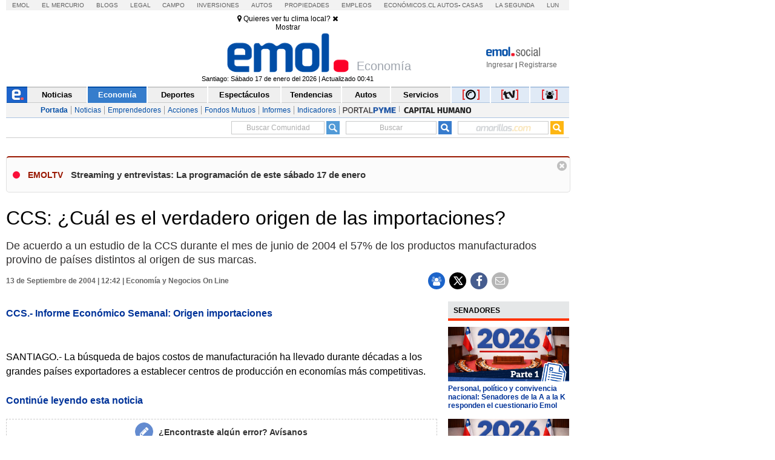

--- FILE ---
content_type: text/css
request_url: https://static.emol.cl/emol50/css/estilos_login_social.min.css?v=7
body_size: 3411
content:
/* Diseno Web v0.1.0 ?v=7 */
#form1{width:100%;float:left}.cont_login_content_emol .cont_login_content_left{padding:0;width:50%!important}.cont_login_content_left{padding:20px;width:54.8%!important;font-size:12px}.cont_login_content_left_exito{padding:20px 0;width:100%!important}.cont_menu_login_right{font-size:12px;margin-bottom:5px!important}.content_pram_account,.content_pram_new_account{font-size:12px;margin-top:10px}#divLogin iframe,#divNewAccount iframe{margin-top:10px}.cont_cuenta_exito{background-color:#055a93;padding:15px 10px;width:95%;text-align:center;margin-bottom:20px}.cont_cuenta_exito h3,.cont_cuenta_exito_movil h3{color:#fff;font-size:18px;margin:11px 9px;display:inline-block;vertical-align:top;font-weight:400}.cont_cuenta_exito img{display:inline-block}.cont_cuenta_exito_movil{background-color:#055a93;padding:20px 0;width:100%;text-align:center}.cont_cuenta_exito_movil img{display:inline-block}.cont_login_content_left .cont_comienza{background-color:#edeef0;padding:15px 10px;text-align:center;width:96.2%;border-bottom:2px solid #055a93}.cont_login_content_left .cont_comienza h3{color:#333;text-align:left;font-size:16px;font-weight:400;line-height:1.3}.cont_login_content_left_exito .cont_comienza{background-color:#edeef0;padding:15px 10px;text-align:center;width:95%}.cont_login_content_left_exito .cont_comienza h3{color:#333;text-align:center;font-size:16px;font-weight:400;line-height:1.3}.cont_login_content_left_exito .cont_cuenta_exito_movil{background-color:#055a93;padding:10px;width:95%;text-align:center;margin-bottom:25px}.comments_count_login{display:block;margin-bottom:10px}.comments_count_login:before{font-family:Emol_n_Icons;font-size:40px;color:#4e72a2;display:block;content:'\43';font-weight:400;width:40px;margin:0 auto}.btn_cerrar{margin-top:95px;text-align:center}.btn_cerrar a{width:30%;padding:10px;background:#055a93;text-align:center;color:#fff;text-decoration:none;font-size:14px;display:inline-block}.max_w div .cont_login_content_emol{width:97%}.list_txt_login{width:70%}.max_w .cont_login_emol .cont_head_log .cont_header_left{line-height:28px}.cont_login_emol{width:97%!important}.btn_loginfb{background:#4c69ba;background:linear-gradient(#4c69ba,#3b55a0);border-color:#4c69ba;-webkit-font-smoothing:antialiased;text-shadow:0 -1px 0 #354c8c;color:#fff;padding:5px 4px 3px 9px;width:117px;border-radius:2px;font-size:12px;margin-top:8px;cursor:pointer}.btn_loginfb:hover{background:linear-gradient(#5b7bd5,#4864b1);box-shadow:inset 0 1px 0 #607fd6;cursor:pointer;border-color:#5874c3 #4961a8 #365899}.fblogin_icon{font-size:20px;margin-right:3px;vertical-align:middle;margin-top:-1px}.cont_login_content_left #masComentados{margin-top:25px;float:left;width:100%}.cont_login_content_left .cont_tit_sec_emol{padding:7px 10px;background:#e5e7e8;color:#000;margin-bottom:5px}.cont_login_content_left .cont_txt_tit{font-weight:600;text-transform:uppercase;font-size:14px}.cont_login_content_left .cont_descrip_noticia{width:100%;margin-top:5px}.cont_login_content_left .content_img_noticia,.cont_login_content_left .content_img_noticia img{width:100%}.cont_login_content_left .cont_nota_relacionada{width:47.5%;margin-bottom:15px;position:relative;display:inline-block;float:none;vertical-align:top}.cont_login_content_left .cont_descrip_noticia h2{margin:0 0 15%;float:left}.cont_login_content_left .cont_descrip_noticia h2 a{text-decoration:none;color:#039;width:100%;float:left;line-height:18px;font-size:14px}.cont_login_content_left article.cont_nota_relacionada:nth-child(even){margin-left:5%}.cont_login_content_left .icon_comentario{position:absolute;bottom:0;right:0}.cont_login_content_left .icon-comentarios{display:none}.cont_cuenta_error h3,.cont_cuenta_exito_migracion h3{display:inline-block;vertical-align:top;font-weight:400}.cont_login_content_left #masComentados .cont_sec_emol .cont_descrip_noticia .cont_nota_relacionada .cont_descrip_noticia .fb_comments_count,.cont_login_content_left #masComentados .cont_sec_emol .cont_descrip_noticia .cont_nota_relacionada .cont_descrip_noticia .fb_comments_count:before{color:#e00911}.cont_login_content_left .cont_nota_relacionada .cont_descrip_noticia{margin-top:0}.cont_cuenta_exito_migracion{background-color:#055a93;padding:10px;width:95%;text-align:center;margin-top:10px}.cont_cuenta_exito_migracion h3{color:#fff;font-size:18px;margin:11px 9px}.cont_login_content_left .txt_migracion{background-color:#edeef0;padding:15px 10px;text-align:center;width:95%}.cont_login_content_left .txt_migracion h3{color:#333;text-align:center;font-size:14px;font-weight:400;line-height:1.3}.cont_cuenta_error{float:left;background-color:#b22222;padding:5px 0;width:100%;text-align:center;margin-top:10px}.cont_cuenta_error h3{color:#fff;font-size:18px;margin:11px 9px}.error-migracion-icon{color:#fff;font-size:38px}.cont_txt_error{background-color:#edeef0;padding:15px 10px;float:left;text-align:center;width:95.8%}.cont_txt_error h3{color:#333;text-align:center;font-size:14px;font-weight:400}.txt_confirma{display:block;margin-top:10px;line-height:20px}.cont_input_confirma{margin-top:10px;width:48.4%;float:left;line-height:20px;color:#000}.cont_input_confirma:nth-child(3),.cont_input_confirma:nth-child(5){margin-top:10px;width:48.4%;float:left;margin-left:10px}.cont_input_confirma:nth-child(6){margin-top:10px;width:99%;float:left}.input_text_confirma{border-radius:0!important;padding:5px!important;height:28px!important;max-width:196px!important;margin-left:27px!important;border-color:transparent!important;width:83%}.icon_textbox{position:relative;width:10px;font-size:14px!important;top:6px;float:left;left:7px;color:#7f7f80}.cont-radio,.cont-radio a{color:#2C69AD;font-size:12px}.cont_input{border:1px solid #b4c0ce;margin-top:5px!important}.cont_input_error{border:1px solid red;margin-top:5px!important}.cont-radio{clear:both;margin-top:20px;float:left;width:99%}.cont-radio input{top:3px;left:0!important;position:relative!important;margin-right:5px}.cont-radio a{background:0 0!important;border:none;width:initial;text-transform:initial;padding:8px 0;text-align:initial}.btn_confirma_envio,.btn_migracuenta{padding:10px 0;text-transform:uppercase}.cont-radio a:hover{text-decoration:underline}.btn_confirma_envio,.btn_migracuenta,.btn_rechazo{text-decoration:none;text-align:center;float:left}.btn_confirma_envio{background:#055a93!important;color:#fff!important;clear:both;border:none!important;width:100%!important;margin-top:25px}.txt_migracuenta{margin-top:20px;float:left;font-size:14px;line-height:20px;color:#666}.btn_migracuenta{margin-top:20px;width:100%;background:#055a93;border:1px solid #b4c0ce;color:#fff}.btn_rechazo{width:100%;margin-top:8px;color:#045a92;font-size:11px}.btn_rechazo:hover{text-decoration:underline}.msgErrorMigrar{color:red;float:left;width:100%;margin:7px 0 0}.cont_input_confirma a.button,input[type=text],select,span.button{font-weight:500}.cont_go_pages{width:100%;padding:12px 0;border-bottom:2px solid #77ac82;background:#f7f7f7}.page_esocial{width:40%;padding-left:20px}.page_emol{width:40%;padding-right:20px}.cont_login_content_left .modal-header{text-align:center;margin-bottom:5px}.page_esocial .fa-angle-left{font-size:24px;font-weight:700;color:#40474f;float:left;margin-right:10%}.page_esocial .cont_esocial_link{float:left;margin-top:3px}.page_emol .fa-angle-right{font-size:24px;font-weight:700;color:#40474f;float:right}.page_emol .cont_emol_link{margin-top:4px;margin-right:5%}.page_emol .cont_emol_link a{text-decoration:none;color:#000;line-height:18px}.page_emol .cont_emol_link a:hover{text-decoration:underline}.page_emol .cont_emol_link .img_emol_esoc{margin-right:5px}.login_contenedor {margin-left: auto;margin-right: auto;}.login_error_small {font-size: 11px;color: #d04b47;padding: 10px 0 0 12px;float: left;margin-bottom: 10px;width: 100%;margin-left: 10px;}.cont_input_login {float: left;width: 100%;padding: 0;}.cont_input {float: left;width: 98%;padding: 7px 0;margin-bottom: 5px;border: 1px solid #b4c1ce;}.login_contenedor .icon_textbox {position: relative;left: 6px;width: 10px;font-size: 13px;top: 0px;}.login_contenedor .login_input_text {border: 0;background-color: transparent;width: 93%;font-size: 12px;position: relative;top: 1px;left: 17px;border-color: transparent;-webkit-box-shadow: none;box-shadow: none;}.login_contenedor a {text-decoration: none;font-size: 11px;color: #2C69AD;}.login_contenedor #contFacebook{float: left;width: 100%;margin-top: 20px;}.cont_olv_pass{float: left;margin-top: 10px;}.login_form_button {margin-top: 15px;float: left;width: 145px;height: 31px;background: #055a93;color: #fff;border-color: #055a93;border-radius: 0px;}.login_button {font-family: Arial, Geneva, sans-serif;background-color: transparent;color: #FFFFFF;border: none;width: 145px;padding: 9px 0 8px 1px;text-align: center;font-size: 12px;cursor: pointer;text-transform: uppercase;}.cont_cierra_sesion{float: left;width: 100%;margin-top: 12px;}.login_contenedor.recover_contenedor .login_form_button{margin-top:15px;float:left;width:100%;height:31px;background:0 0;color:#fff;border-color:none;border-radius:0}.login_contenedor.recover_contenedor .login_button{font-family:Arial,sans-serif;background-color:transparent;color:#fff;border:none;width:155px;padding:9px 0 8px 1px;text-align:center;font-size:12px;cursor:pointer;text-transform:uppercase;float:left;background:#055a93}.login_contenedor.recover_contenedor .pram_cancel_button{float:left;margin-left:15px;line-height:31px;width:155px;height:31px;background:#949396;color:#fff;border-color:#949396;border-radius:0;font-family:Arial,sans-serif;border:none;padding:0;text-align:center;font-size:12px;cursor:pointer;text-transform:uppercase}.login_contenedor_fb{float:left;width:100%;margin-top:11px}.login_button.disabled,.login_contenedor.recover_contenedor .login_button.disabled{background:#949396}.textbox_recover{font-size:11px;color:#d04b47;float:left;width:100%;padding:10px 0 10px 10px}@media (max-width:1260px){.cont_head_log{width:96.1%}.cont_header_left{font-size:20px}.cont_login_content_emol{width:93.8%}.max_w div .cont_login_content_emol{width:93.2%}.cont_header_right{font-size:14px}.list_txt_login{width:70%;font-size:14px}}@media (max-width:768px){.max_w .cont_login_content_emol .cont_login_content_left{display:none}.max_w .cont_login_content_emol .cont_login_content_right{width:100%;float:none}.max_w .cont_login_emol .cont_head_log .cont_header_left{float:none;width:100%;border-right:none}.max_w .cont_login_emol .cont_head_log .cont_header_right{float:none;width:93%;padding:0 20px}.max_w .cont_login_content_emol .cont_login_content_emol{width:93.2%}.cont_login_content_left .cont_comienza{width:95.4%}.login_input_text {width: 94%;}}@media (max-width:767px){.login_contenedor .login_input_text{padding:7px 0 7px 3px;height:auto}.login_contenedor .icon_textbox{top:9px;left:9px}.cont_input{line-height:32px}.login_contenedor.recover_contenedor .login_button,.login_contenedor.recover_contenedor .pram_cancel_button{width:145px}}@media (max-width:425px){.max_w .cont_login_emol .cont_head_log .cont_header_right{width:93%;padding:0 15px}.max_w div .cont_login_content_emol{width:91.8%}.cont_login_content_left,.cont_login_content_left_exito{padding:20px;width:91%!important}.cont_login_content_left_exito{padding:20px 0;width:98%!important}#form1{width:100%;float:left}#divLogin iframe,#divNewAccount iframe,.content_pram_account,.content_pram_new_account{margin-top:2px}.cont_login_content_left .cont_comienza{width:95%}.login_input_text {width: 89%;}.cont_input_confirma {width: 100%;}.cont_input_confirma:nth-child(3), .cont_input_confirma:nth-child(5) {width: 100%;margin-left: 0;}.input_text_confirma {height: initial!important;max-width: 250px!important;}.cont_input {padding: 0;}}@media (max-width:375px){.max_w .cont_login_emol .cont_head_log .cont_header_right{width:89%}.max_w div .cont_login_content_emol{width:91.3%}#form1{width:100%}.cont_login_content_left .cont_comienza{width:94%}}@media (max-width:320px){.cont_login_content_left .cont_comienza{width:93.1%}.cont_login_content_left .cont_descrip_noticia h2{margin:0 0 25%}.input_text_confirma {max-width: 240px!important;}.login_contenedor.recover_contenedor .pram_cancel_button{width:105px}}